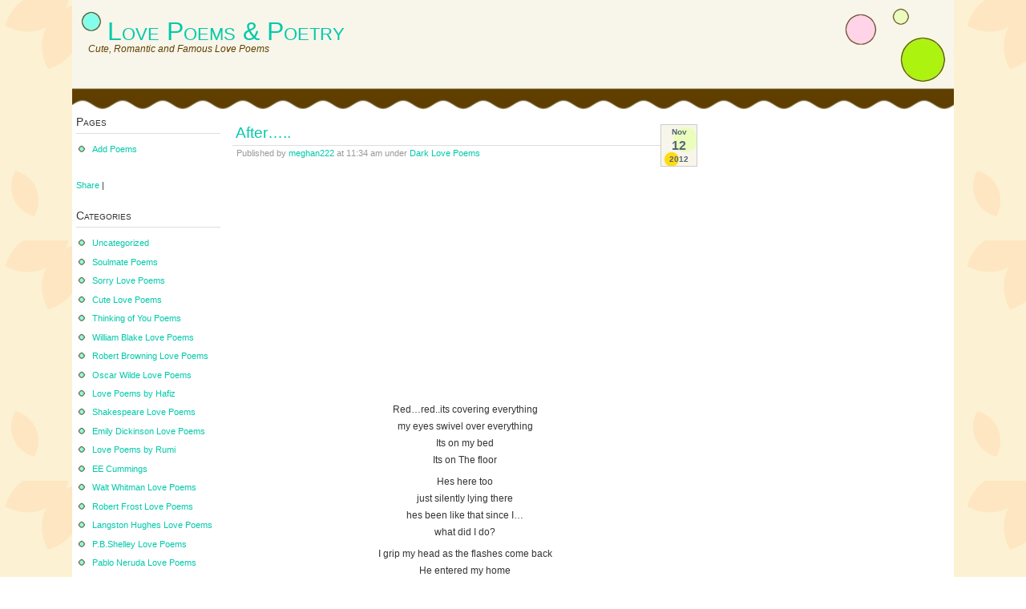

--- FILE ---
content_type: text/html; charset=UTF-8
request_url: https://www.blessedwithlove.com/poem/after
body_size: 9677
content:
<!DOCTYPE html PUBLIC "-//W3C//DTD XHTML 1.0 Transitional//EN" "http://www.w3.org/TR/xhtml1/DTD/xhtml1-transitional.dtd">
<html xmlns="http://www.w3.org/1999/xhtml">
<head profile="http://gmpg.org/xfn/1">
	
	<meta http-equiv="Content-Type" content="text/html; charset=UTF-8" />
	
	<style type="text/css" media="screen">
		@import url( https://www.blessedwithlove.com/wp-content/themes/polka-dots/style.css );

	</style>
	<link rel="alternate" type="application/rss+xml" title="RSS 2.0" href="https://www.blessedwithlove.com/feed" />
	<link rel="alternate" type="text/xml" title="RSS .92" href="https://www.blessedwithlove.com/feed/rss" />
	<link rel="alternate" type="application/atom+xml" title="Atom 0.3" href="https://www.blessedwithlove.com/feed/atom" />

	<link rel="pingback" href="https://www.blessedwithlove.com/xmlrpc.php" />
  
		
		<!-- All in One SEO 4.5.3.1 - aioseo.com -->
		<title>After….. - Love Poems &amp; Poetry</title>
		<meta name="description" content="Red...red..its covering everything my eyes swivel over everything Its on my bed Its on The floor Hes here too just silently lying there hes been like that since I... what did I do? I grip my head as the flashes come back He entered my home Came to my room he attacked first He held" />
		<meta name="robots" content="max-image-preview:large" />
		<link rel="canonical" href="https://www.blessedwithlove.com/poem/after" />
		<meta name="generator" content="All in One SEO (AIOSEO) 4.5.3.1" />
		<meta property="og:locale" content="en_US" />
		<meta property="og:site_name" content="Love Poems &amp; Poetry - Cute, Romantic and Famous Love Poems" />
		<meta property="og:type" content="article" />
		<meta property="og:title" content="After….. - Love Poems &amp; Poetry" />
		<meta property="og:description" content="Red...red..its covering everything my eyes swivel over everything Its on my bed Its on The floor Hes here too just silently lying there hes been like that since I... what did I do? I grip my head as the flashes come back He entered my home Came to my room he attacked first He held" />
		<meta property="og:url" content="https://www.blessedwithlove.com/poem/after" />
		<meta property="article:published_time" content="2012-11-12T11:34:26+00:00" />
		<meta property="article:modified_time" content="2012-11-12T11:34:26+00:00" />
		<meta name="twitter:card" content="summary_large_image" />
		<meta name="twitter:title" content="After….. - Love Poems &amp; Poetry" />
		<meta name="twitter:description" content="Red...red..its covering everything my eyes swivel over everything Its on my bed Its on The floor Hes here too just silently lying there hes been like that since I... what did I do? I grip my head as the flashes come back He entered my home Came to my room he attacked first He held" />
		<script type="application/ld+json" class="aioseo-schema">
			{"@context":"https:\/\/schema.org","@graph":[{"@type":"BlogPosting","@id":"https:\/\/www.blessedwithlove.com\/poem\/after#blogposting","name":"After\u2026.. - Love Poems & Poetry","headline":"After&#8230;..","author":{"@id":"https:\/\/www.blessedwithlove.com\/poem\/author\/meghan222#author"},"publisher":{"@id":"https:\/\/www.blessedwithlove.com\/#organization"},"datePublished":"2012-11-12T11:34:26+00:00","dateModified":"2012-11-12T11:34:26+00:00","inLanguage":"en-US","mainEntityOfPage":{"@id":"https:\/\/www.blessedwithlove.com\/poem\/after#webpage"},"isPartOf":{"@id":"https:\/\/www.blessedwithlove.com\/poem\/after#webpage"},"articleSection":"Dark Love Poems"},{"@type":"BreadcrumbList","@id":"https:\/\/www.blessedwithlove.com\/poem\/after#breadcrumblist","itemListElement":[{"@type":"ListItem","@id":"https:\/\/www.blessedwithlove.com\/#listItem","position":1,"name":"Home"}]},{"@type":"Organization","@id":"https:\/\/www.blessedwithlove.com\/#organization","name":"Love Poems & Poetry","url":"https:\/\/www.blessedwithlove.com\/"},{"@type":"Person","@id":"https:\/\/www.blessedwithlove.com\/poem\/author\/meghan222#author","url":"https:\/\/www.blessedwithlove.com\/poem\/author\/meghan222","name":"meghan222"},{"@type":"WebPage","@id":"https:\/\/www.blessedwithlove.com\/poem\/after#webpage","url":"https:\/\/www.blessedwithlove.com\/poem\/after","name":"After\u2026.. - Love Poems & Poetry","description":"Red...red..its covering everything my eyes swivel over everything Its on my bed Its on The floor Hes here too just silently lying there hes been like that since I... what did I do? I grip my head as the flashes come back He entered my home Came to my room he attacked first He held","inLanguage":"en-US","isPartOf":{"@id":"https:\/\/www.blessedwithlove.com\/#website"},"breadcrumb":{"@id":"https:\/\/www.blessedwithlove.com\/poem\/after#breadcrumblist"},"author":{"@id":"https:\/\/www.blessedwithlove.com\/poem\/author\/meghan222#author"},"creator":{"@id":"https:\/\/www.blessedwithlove.com\/poem\/author\/meghan222#author"},"datePublished":"2012-11-12T11:34:26+00:00","dateModified":"2012-11-12T11:34:26+00:00"},{"@type":"WebSite","@id":"https:\/\/www.blessedwithlove.com\/#website","url":"https:\/\/www.blessedwithlove.com\/","name":"Love Poems & Poetry","description":"Cute, Romantic and Famous Love Poems","inLanguage":"en-US","publisher":{"@id":"https:\/\/www.blessedwithlove.com\/#organization"}}]}
		</script>
		<!-- All in One SEO -->

<link rel="alternate" type="application/rss+xml" title="Love Poems &amp; Poetry &raquo; After&#8230;.. Comments Feed" href="https://www.blessedwithlove.com/poem/after/feed" />
<link rel='stylesheet' id='wp-block-library-css' href='https://www.blessedwithlove.com/wp-includes/css/dist/block-library/style.min.css?ver=7701d134def774e9b8e3077f344b9658' type='text/css' media='all' />
<style id='classic-theme-styles-inline-css' type='text/css'>
/*! This file is auto-generated */
.wp-block-button__link{color:#fff;background-color:#32373c;border-radius:9999px;box-shadow:none;text-decoration:none;padding:calc(.667em + 2px) calc(1.333em + 2px);font-size:1.125em}.wp-block-file__button{background:#32373c;color:#fff;text-decoration:none}
</style>
<style id='global-styles-inline-css' type='text/css'>
body{--wp--preset--color--black: #000000;--wp--preset--color--cyan-bluish-gray: #abb8c3;--wp--preset--color--white: #ffffff;--wp--preset--color--pale-pink: #f78da7;--wp--preset--color--vivid-red: #cf2e2e;--wp--preset--color--luminous-vivid-orange: #ff6900;--wp--preset--color--luminous-vivid-amber: #fcb900;--wp--preset--color--light-green-cyan: #7bdcb5;--wp--preset--color--vivid-green-cyan: #00d084;--wp--preset--color--pale-cyan-blue: #8ed1fc;--wp--preset--color--vivid-cyan-blue: #0693e3;--wp--preset--color--vivid-purple: #9b51e0;--wp--preset--gradient--vivid-cyan-blue-to-vivid-purple: linear-gradient(135deg,rgba(6,147,227,1) 0%,rgb(155,81,224) 100%);--wp--preset--gradient--light-green-cyan-to-vivid-green-cyan: linear-gradient(135deg,rgb(122,220,180) 0%,rgb(0,208,130) 100%);--wp--preset--gradient--luminous-vivid-amber-to-luminous-vivid-orange: linear-gradient(135deg,rgba(252,185,0,1) 0%,rgba(255,105,0,1) 100%);--wp--preset--gradient--luminous-vivid-orange-to-vivid-red: linear-gradient(135deg,rgba(255,105,0,1) 0%,rgb(207,46,46) 100%);--wp--preset--gradient--very-light-gray-to-cyan-bluish-gray: linear-gradient(135deg,rgb(238,238,238) 0%,rgb(169,184,195) 100%);--wp--preset--gradient--cool-to-warm-spectrum: linear-gradient(135deg,rgb(74,234,220) 0%,rgb(151,120,209) 20%,rgb(207,42,186) 40%,rgb(238,44,130) 60%,rgb(251,105,98) 80%,rgb(254,248,76) 100%);--wp--preset--gradient--blush-light-purple: linear-gradient(135deg,rgb(255,206,236) 0%,rgb(152,150,240) 100%);--wp--preset--gradient--blush-bordeaux: linear-gradient(135deg,rgb(254,205,165) 0%,rgb(254,45,45) 50%,rgb(107,0,62) 100%);--wp--preset--gradient--luminous-dusk: linear-gradient(135deg,rgb(255,203,112) 0%,rgb(199,81,192) 50%,rgb(65,88,208) 100%);--wp--preset--gradient--pale-ocean: linear-gradient(135deg,rgb(255,245,203) 0%,rgb(182,227,212) 50%,rgb(51,167,181) 100%);--wp--preset--gradient--electric-grass: linear-gradient(135deg,rgb(202,248,128) 0%,rgb(113,206,126) 100%);--wp--preset--gradient--midnight: linear-gradient(135deg,rgb(2,3,129) 0%,rgb(40,116,252) 100%);--wp--preset--font-size--small: 13px;--wp--preset--font-size--medium: 20px;--wp--preset--font-size--large: 36px;--wp--preset--font-size--x-large: 42px;--wp--preset--spacing--20: 0.44rem;--wp--preset--spacing--30: 0.67rem;--wp--preset--spacing--40: 1rem;--wp--preset--spacing--50: 1.5rem;--wp--preset--spacing--60: 2.25rem;--wp--preset--spacing--70: 3.38rem;--wp--preset--spacing--80: 5.06rem;--wp--preset--shadow--natural: 6px 6px 9px rgba(0, 0, 0, 0.2);--wp--preset--shadow--deep: 12px 12px 50px rgba(0, 0, 0, 0.4);--wp--preset--shadow--sharp: 6px 6px 0px rgba(0, 0, 0, 0.2);--wp--preset--shadow--outlined: 6px 6px 0px -3px rgba(255, 255, 255, 1), 6px 6px rgba(0, 0, 0, 1);--wp--preset--shadow--crisp: 6px 6px 0px rgba(0, 0, 0, 1);}:where(.is-layout-flex){gap: 0.5em;}:where(.is-layout-grid){gap: 0.5em;}body .is-layout-flow > .alignleft{float: left;margin-inline-start: 0;margin-inline-end: 2em;}body .is-layout-flow > .alignright{float: right;margin-inline-start: 2em;margin-inline-end: 0;}body .is-layout-flow > .aligncenter{margin-left: auto !important;margin-right: auto !important;}body .is-layout-constrained > .alignleft{float: left;margin-inline-start: 0;margin-inline-end: 2em;}body .is-layout-constrained > .alignright{float: right;margin-inline-start: 2em;margin-inline-end: 0;}body .is-layout-constrained > .aligncenter{margin-left: auto !important;margin-right: auto !important;}body .is-layout-constrained > :where(:not(.alignleft):not(.alignright):not(.alignfull)){max-width: var(--wp--style--global--content-size);margin-left: auto !important;margin-right: auto !important;}body .is-layout-constrained > .alignwide{max-width: var(--wp--style--global--wide-size);}body .is-layout-flex{display: flex;}body .is-layout-flex{flex-wrap: wrap;align-items: center;}body .is-layout-flex > *{margin: 0;}body .is-layout-grid{display: grid;}body .is-layout-grid > *{margin: 0;}:where(.wp-block-columns.is-layout-flex){gap: 2em;}:where(.wp-block-columns.is-layout-grid){gap: 2em;}:where(.wp-block-post-template.is-layout-flex){gap: 1.25em;}:where(.wp-block-post-template.is-layout-grid){gap: 1.25em;}.has-black-color{color: var(--wp--preset--color--black) !important;}.has-cyan-bluish-gray-color{color: var(--wp--preset--color--cyan-bluish-gray) !important;}.has-white-color{color: var(--wp--preset--color--white) !important;}.has-pale-pink-color{color: var(--wp--preset--color--pale-pink) !important;}.has-vivid-red-color{color: var(--wp--preset--color--vivid-red) !important;}.has-luminous-vivid-orange-color{color: var(--wp--preset--color--luminous-vivid-orange) !important;}.has-luminous-vivid-amber-color{color: var(--wp--preset--color--luminous-vivid-amber) !important;}.has-light-green-cyan-color{color: var(--wp--preset--color--light-green-cyan) !important;}.has-vivid-green-cyan-color{color: var(--wp--preset--color--vivid-green-cyan) !important;}.has-pale-cyan-blue-color{color: var(--wp--preset--color--pale-cyan-blue) !important;}.has-vivid-cyan-blue-color{color: var(--wp--preset--color--vivid-cyan-blue) !important;}.has-vivid-purple-color{color: var(--wp--preset--color--vivid-purple) !important;}.has-black-background-color{background-color: var(--wp--preset--color--black) !important;}.has-cyan-bluish-gray-background-color{background-color: var(--wp--preset--color--cyan-bluish-gray) !important;}.has-white-background-color{background-color: var(--wp--preset--color--white) !important;}.has-pale-pink-background-color{background-color: var(--wp--preset--color--pale-pink) !important;}.has-vivid-red-background-color{background-color: var(--wp--preset--color--vivid-red) !important;}.has-luminous-vivid-orange-background-color{background-color: var(--wp--preset--color--luminous-vivid-orange) !important;}.has-luminous-vivid-amber-background-color{background-color: var(--wp--preset--color--luminous-vivid-amber) !important;}.has-light-green-cyan-background-color{background-color: var(--wp--preset--color--light-green-cyan) !important;}.has-vivid-green-cyan-background-color{background-color: var(--wp--preset--color--vivid-green-cyan) !important;}.has-pale-cyan-blue-background-color{background-color: var(--wp--preset--color--pale-cyan-blue) !important;}.has-vivid-cyan-blue-background-color{background-color: var(--wp--preset--color--vivid-cyan-blue) !important;}.has-vivid-purple-background-color{background-color: var(--wp--preset--color--vivid-purple) !important;}.has-black-border-color{border-color: var(--wp--preset--color--black) !important;}.has-cyan-bluish-gray-border-color{border-color: var(--wp--preset--color--cyan-bluish-gray) !important;}.has-white-border-color{border-color: var(--wp--preset--color--white) !important;}.has-pale-pink-border-color{border-color: var(--wp--preset--color--pale-pink) !important;}.has-vivid-red-border-color{border-color: var(--wp--preset--color--vivid-red) !important;}.has-luminous-vivid-orange-border-color{border-color: var(--wp--preset--color--luminous-vivid-orange) !important;}.has-luminous-vivid-amber-border-color{border-color: var(--wp--preset--color--luminous-vivid-amber) !important;}.has-light-green-cyan-border-color{border-color: var(--wp--preset--color--light-green-cyan) !important;}.has-vivid-green-cyan-border-color{border-color: var(--wp--preset--color--vivid-green-cyan) !important;}.has-pale-cyan-blue-border-color{border-color: var(--wp--preset--color--pale-cyan-blue) !important;}.has-vivid-cyan-blue-border-color{border-color: var(--wp--preset--color--vivid-cyan-blue) !important;}.has-vivid-purple-border-color{border-color: var(--wp--preset--color--vivid-purple) !important;}.has-vivid-cyan-blue-to-vivid-purple-gradient-background{background: var(--wp--preset--gradient--vivid-cyan-blue-to-vivid-purple) !important;}.has-light-green-cyan-to-vivid-green-cyan-gradient-background{background: var(--wp--preset--gradient--light-green-cyan-to-vivid-green-cyan) !important;}.has-luminous-vivid-amber-to-luminous-vivid-orange-gradient-background{background: var(--wp--preset--gradient--luminous-vivid-amber-to-luminous-vivid-orange) !important;}.has-luminous-vivid-orange-to-vivid-red-gradient-background{background: var(--wp--preset--gradient--luminous-vivid-orange-to-vivid-red) !important;}.has-very-light-gray-to-cyan-bluish-gray-gradient-background{background: var(--wp--preset--gradient--very-light-gray-to-cyan-bluish-gray) !important;}.has-cool-to-warm-spectrum-gradient-background{background: var(--wp--preset--gradient--cool-to-warm-spectrum) !important;}.has-blush-light-purple-gradient-background{background: var(--wp--preset--gradient--blush-light-purple) !important;}.has-blush-bordeaux-gradient-background{background: var(--wp--preset--gradient--blush-bordeaux) !important;}.has-luminous-dusk-gradient-background{background: var(--wp--preset--gradient--luminous-dusk) !important;}.has-pale-ocean-gradient-background{background: var(--wp--preset--gradient--pale-ocean) !important;}.has-electric-grass-gradient-background{background: var(--wp--preset--gradient--electric-grass) !important;}.has-midnight-gradient-background{background: var(--wp--preset--gradient--midnight) !important;}.has-small-font-size{font-size: var(--wp--preset--font-size--small) !important;}.has-medium-font-size{font-size: var(--wp--preset--font-size--medium) !important;}.has-large-font-size{font-size: var(--wp--preset--font-size--large) !important;}.has-x-large-font-size{font-size: var(--wp--preset--font-size--x-large) !important;}
.wp-block-navigation a:where(:not(.wp-element-button)){color: inherit;}
:where(.wp-block-post-template.is-layout-flex){gap: 1.25em;}:where(.wp-block-post-template.is-layout-grid){gap: 1.25em;}
:where(.wp-block-columns.is-layout-flex){gap: 2em;}:where(.wp-block-columns.is-layout-grid){gap: 2em;}
.wp-block-pullquote{font-size: 1.5em;line-height: 1.6;}
</style>
<link rel='stylesheet' id='wp-postratings-css' href='https://www.blessedwithlove.com/wp-content/plugins/wp-postratings/css/postratings-css.css?ver=1.91.2' type='text/css' media='all' />
<link rel='stylesheet' id='addthis_all_pages-css' href='https://www.blessedwithlove.com/wp-content/plugins/addthis/frontend/build/addthis_wordpress_public.min.css?ver=7701d134def774e9b8e3077f344b9658' type='text/css' media='all' />
<script type="879ba4704dc8556497e6419b-text/javascript" src="https://www.blessedwithlove.com/wp-includes/js/jquery/jquery.min.js?ver=3.7.1" id="jquery-core-js"></script>
<script type="879ba4704dc8556497e6419b-text/javascript" src="https://www.blessedwithlove.com/wp-includes/js/jquery/jquery-migrate.min.js?ver=3.4.1" id="jquery-migrate-js"></script>
<link rel="https://api.w.org/" href="https://www.blessedwithlove.com/wp-json/" /><link rel="alternate" type="application/json" href="https://www.blessedwithlove.com/wp-json/wp/v2/posts/3551" /><link rel="EditURI" type="application/rsd+xml" title="RSD" href="https://www.blessedwithlove.com/xmlrpc.php?rsd" />

<link rel='shortlink' href='https://www.blessedwithlove.com/?p=3551' />
<link rel="alternate" type="application/json+oembed" href="https://www.blessedwithlove.com/wp-json/oembed/1.0/embed?url=https%3A%2F%2Fwww.blessedwithlove.com%2Fpoem%2Fafter" />
<link rel="alternate" type="text/xml+oembed" href="https://www.blessedwithlove.com/wp-json/oembed/1.0/embed?url=https%3A%2F%2Fwww.blessedwithlove.com%2Fpoem%2Fafter&#038;format=xml" />
<meta name="google-site-verification" content="dcO56TxzLQc0TARLhlVghNy9vwJKXj55lypvgbzzTeM" /><style type="text/css">.recentcomments a{display:inline !important;padding:0 !important;margin:0 !important;}</style><style type="text/css">
  #splash
  {
  background:url(https://www.blessedwithlove.com/wp-content/themes/polka-dots/img/header.jpg) no-repeat center;
  height:140px;
  width:1100px;
}
</style>


<meta data-pso-pv="1.2.1" data-pso-pt="singlePost" data-pso-th="4127f35ec9075ef617c3eeec3d42dccf">	
	<script data-ad-client="ca-pub-2776142838085519" async src="https://pagead2.googlesyndication.com/pagead/js/adsbygoogle.js" type="879ba4704dc8556497e6419b-text/javascript"></script>

</head>
  <body data-rsssl=1>

<div id="splash">
<div id="header">

	<h1><a href="https://www.blessedwithlove.com/" title="Love Poems"> Love Poems & Poetry</a></h1>		
	<div id="desc">Cute, Romantic and Famous Love Poems</div>

</div>

</div>

<script type="879ba4704dc8556497e6419b-text/javascript">
var addthis_share = {
  templates: { twitter: '{{title}}: Poem : {{url}} #love #poems #romance ' }
}
</script>
<div id="main">

		<div id="sidebar_left" class="sidecol">
	<ul>

<li id="pages-2" class="widget widget_pages"><h2 class="widgettitle">Pages</h2>

			<ul>
				<li class="page_item page-item-227"><a href="https://www.blessedwithlove.com/addpoems">Add Poems</a></li>
			</ul>

			</li>
<li id="text-8" class="widget widget_text">			<div class="textwidget"><!-- AddThis Button BEGIN -->
<div class="addthis_toolbox addthis_default_style">
<a href="http://www.addthis.com/bookmark.php?v=250&amp;username=bwlp" class="addthis_button_compact">Share</a>
<span class="addthis_separator">|</span>
<a class="addthis_button_preferred_1"></a>
<a class="addthis_button_preferred_2"></a>
<a class="addthis_button_preferred_3"></a>
<a class="addthis_button_preferred_4"></a>
</div>
<script type="879ba4704dc8556497e6419b-text/javascript">var addthis_config = {"data_track_clickback":true};</script>
<script type="879ba4704dc8556497e6419b-text/javascript" src="https://s7.addthis.com/js/250/addthis_widget.js#username=bwlp"></script>
<!-- AddThis Button END -->
</div>
		</li>
<li id="mycategoryorder-4" class="widget widget_mycategoryorder"><h2 class="widgettitle">Categories</h2>
		<ul>
			<li class="cat-item cat-item-1"><a href="https://www.blessedwithlove.com/poems/uncategorized">Uncategorized</a>
</li>
	<li class="cat-item cat-item-579"><a href="https://www.blessedwithlove.com/poems/soulmate-poems">Soulmate Poems</a>
</li>
	<li class="cat-item cat-item-576"><a href="https://www.blessedwithlove.com/poems/sorry-love-poems">Sorry Love Poems</a>
</li>
	<li class="cat-item cat-item-574"><a href="https://www.blessedwithlove.com/poems/cute">Cute Love Poems</a>
</li>
	<li class="cat-item cat-item-577"><a href="https://www.blessedwithlove.com/poems/thinking-of-you-poems">Thinking of You Poems</a>
</li>
	<li class="cat-item cat-item-451"><a href="https://www.blessedwithlove.com/poems/william-blake">William Blake Love Poems</a>
</li>
	<li class="cat-item cat-item-434"><a href="https://www.blessedwithlove.com/poems/robert-browning">Robert Browning Love Poems</a>
</li>
	<li class="cat-item cat-item-445"><a href="https://www.blessedwithlove.com/poems/oscar-wilde">Oscar Wilde Love Poems</a>
</li>
	<li class="cat-item cat-item-446"><a href="https://www.blessedwithlove.com/poems/hafiz">Love Poems by Hafiz</a>
</li>
	<li class="cat-item cat-item-432"><a href="https://www.blessedwithlove.com/poems/shakespeare-love">Shakespeare Love Poems</a>
</li>
	<li class="cat-item cat-item-447"><a href="https://www.blessedwithlove.com/poems/emily-dickinson">Emily Dickinson Love Poems</a>
</li>
	<li class="cat-item cat-item-433"><a href="https://www.blessedwithlove.com/poems/rumi">Love Poems by Rumi</a>
</li>
	<li class="cat-item cat-item-464"><a href="https://www.blessedwithlove.com/poems/ee-cummings">EE Cummings</a>
</li>
	<li class="cat-item cat-item-462"><a href="https://www.blessedwithlove.com/poems/walt-whitman">Walt Whitman Love Poems</a>
</li>
	<li class="cat-item cat-item-448"><a href="https://www.blessedwithlove.com/poems/robert-frost" title="Collection of Poems related to Love by Robert Frost
Updated April 2020.
">Robert Frost Love Poems</a>
</li>
	<li class="cat-item cat-item-465"><a href="https://www.blessedwithlove.com/poems/langston-hughes">Langston Hughes Love Poems</a>
</li>
	<li class="cat-item cat-item-449"><a href="https://www.blessedwithlove.com/poems/pb-shelley">P.B.Shelley Love Poems</a>
</li>
	<li class="cat-item cat-item-463"><a href="https://www.blessedwithlove.com/poems/pablo-neruda">Pablo Neruda Love Poems</a>
</li>
	<li class="cat-item cat-item-455"><a href="https://www.blessedwithlove.com/poems/sad">Sad Love Poems</a>
<ul class='children'>
	<li class="cat-item cat-item-575"><a href="https://www.blessedwithlove.com/poems/sad/goodbye-poems">Goodbye Poems</a>
</li>
	<li class="cat-item cat-item-578"><a href="https://www.blessedwithlove.com/poems/sad/lost">Lost Love Poems</a>
</li>
	<li class="cat-item cat-item-459"><a href="https://www.blessedwithlove.com/poems/sad/betrayal">Betrayal Poems</a>
</li>
	<li class="cat-item cat-item-468"><a href="https://www.blessedwithlove.com/poems/sad/break-up">Break Up Poems</a>
</li>
	<li class="cat-item cat-item-470"><a href="https://www.blessedwithlove.com/poems/sad/dark-love">Dark Love Poems</a>
</li>
	<li class="cat-item cat-item-471"><a href="https://www.blessedwithlove.com/poems/sad/emo">emo Poems</a>
</li>
</ul>
</li>
	<li class="cat-item cat-item-450"><a href="https://www.blessedwithlove.com/poems/heartbreak">Heartbreak Poems</a>
</li>
	<li class="cat-item cat-item-453"><a href="https://www.blessedwithlove.com/poems/missing-you">Missing you Love Poems</a>
</li>
	<li class="cat-item cat-item-452"><a href="https://www.blessedwithlove.com/poems/forever-love">Forever Love Poems</a>
</li>
	<li class="cat-item cat-item-460"><a href="https://www.blessedwithlove.com/poems/long-distance">Long Distance Love Poems</a>
</li>
	<li class="cat-item cat-item-456"><a href="https://www.blessedwithlove.com/poems/teenage-love">Teenage Love Poems</a>
</li>
	<li class="cat-item cat-item-457"><a href="https://www.blessedwithlove.com/poems/valentines">Valentines Poems</a>
</li>
	<li class="cat-item cat-item-454"><a href="https://www.blessedwithlove.com/poems/love-friendship">Love and Friendship Poems</a>
</li>
	<li class="cat-item cat-item-458"><a href="https://www.blessedwithlove.com/poems/i-love-you">I Love You Poems</a>
</li>
	<li class="cat-item cat-item-466"><a href="https://www.blessedwithlove.com/poems/funny-love">Funny Love Poems</a>
</li>
	<li class="cat-item cat-item-467"><a href="https://www.blessedwithlove.com/poems/cyber-love">Cyber Love Poems</a>
</li>
	<li class="cat-item cat-item-472"><a href="https://www.blessedwithlove.com/poems/short-sweet">Short &amp; Sweet Love Poems</a>
</li>
	<li class="cat-item cat-item-573"><a href="https://www.blessedwithlove.com/poems/for-him">Love Poems for Him</a>
<ul class='children'>
	<li class="cat-item cat-item-469"><a href="https://www.blessedwithlove.com/poems/for-him/boyfriend-love" title="Cute and Sweet love poems remembering and thanking the special boyfriend who makes our life special by being a part of it
Poems of the unconditional love and selfless devotion that they, our boyfriends, give us. The love that can touch a soul and the eyes that can melt a heart;">Love Poems for Boyfriend</a>
</li>
</ul>
</li>
	<li class="cat-item cat-item-473"><a href="https://www.blessedwithlove.com/poems/girlfriend">Love Poems for Your Girlfriend</a>
</li>
	<li class="cat-item cat-item-474"><a href="https://www.blessedwithlove.com/poems/hindi-love">Hindi Love Poems</a>
</li>
		</ul>
		</li>
<li id="text-3" class="widget widget_text">			<div class="textwidget"><a href="https://www.blessedwithlove.com/friendship">Friendship Poems</a>
</div>
		</li>
<li id="post-notification" class="widget post_notification_widget"><h2 class="widgettitle">Subscbibe to new Poems</h2>
<form id="newsletter" method="post" action="https://www.blessedwithlove.com/poem_notification" ><p>Email:<br/> <input type="text" style="direction:ltr; text-align: left" name="addr" size="15" maxlength="50" value=""/> <br/><input type="submit" name="submit" value="Submit" /></p></form></li>

</ul>
</div>

	<div id="content">
	    

	        <div class="post" id="post-3551">

            <p class="date">
            <span class="month">
              Nov            </span>
            <span class="day">
              12            </span>
            <span class="year">
              2012            </span>
          </p>

            <h2 class="title"><a href="https://www.blessedwithlove.com/poem/after" rel="bookmark">After&#8230;..</a></h2>
            <div class="meta">
				      <p>Published by <a href="https://www.blessedwithlove.com/poem/author/meghan222" title="Posts by meghan222" rel="author">meghan222</a> at 11:34 am under <a href="https://www.blessedwithlove.com/poems/sad/dark-love" rel="category tag">Dark Love Poems</a> </p>

			      </div>
			      <div class="entry">
<script async src="//pagead2.googlesyndication.com/pagead/js/adsbygoogle.js" type="879ba4704dc8556497e6419b-text/javascript"></script>
<!-- bwlsdiebar2016 -->
<ins class="adsbygoogle"
     style="display:block"
     data-ad-client="ca-pub-2776142838085519"
     data-ad-slot="4334322961"
     data-ad-format="auto"></ins>
<script type="879ba4704dc8556497e6419b-text/javascript">
(adsbygoogle = window.adsbygoogle || []).push({});
</script>

              <div class="at-above-post addthis_tool" data-url="https://www.blessedwithlove.com/poem/after"></div><p style="text-align: center;">Red&#8230;red..its covering everything<br />
my eyes swivel over everything<br />
Its on my bed<br />
Its on The floor</p>
<p style="text-align: center;">Hes here too<br />
just silently lying there<br />
hes been like that since I&#8230;<br />
what did I do?</p>
<p style="text-align: center;">I grip my head as the flashes come back<br />
He entered my home<br />
Came to my room<br />
he attacked first</p>
<p style="text-align: center;">He held my down<br />
I felt the pain<br />
I was a doll unwound<br />
I could hear every sound</p>
<p style="text-align: center;">When he stopped<br />
I continued to cry<br />
He smiled as<br />
He pulled out his knife</p>
<p style="text-align: center;">I screamed and backed away<br />
But it was too late<br />
he pounced<br />
I bled<br />
I took the knife<br />
and stabbed his forehead</p>
<p style="text-align: center;">The blood came gushing out<br />
my bed began to squish<br />
He lied still<br />
Why hadn&#8217;t I died yet?</p>
<p style="text-align: center;">I touch my cheast<br />
The red is flowing down<br />
my white nightgown sticks<br />
like after its rained</p>
<p style="text-align: center;">After I screamed and cried&#8230;.</p>
<p style="text-align: center;">After&#8230;.</p>
<!-- AddThis Advanced Settings above via filter on the_content --><!-- AddThis Advanced Settings below via filter on the_content --><!-- AddThis Advanced Settings generic via filter on the_content --><!-- AddThis Share Buttons above via filter on the_content --><!-- AddThis Share Buttons below via filter on the_content --><div class="at-below-post addthis_tool" data-url="https://www.blessedwithlove.com/poem/after"></div><!-- AddThis Share Buttons generic via filter on the_content -->              

              <p class="post-tags">
                 <div id="post-ratings-3551" class="post-ratings" itemscope itemtype="https://schema.org/Article" data-nonce="cbd97b7509"><img id="rating_3551_1" src="https://www.blessedwithlove.com/wp-content/plugins/wp-postratings/images/stars_crystal/rating_on.gif" alt="1 Star" title="1 Star" onmouseover="if (!window.__cfRLUnblockHandlers) return false; current_rating(3551, 1, '1 Star');" onmouseout="if (!window.__cfRLUnblockHandlers) return false; ratings_off(3.7, 4, 0);" onclick="if (!window.__cfRLUnblockHandlers) return false; rate_post();" onkeypress="if (!window.__cfRLUnblockHandlers) return false; rate_post();" style="cursor: pointer; border: 0px;" data-cf-modified-879ba4704dc8556497e6419b-="" /><img id="rating_3551_2" src="https://www.blessedwithlove.com/wp-content/plugins/wp-postratings/images/stars_crystal/rating_on.gif" alt="2 Stars" title="2 Stars" onmouseover="if (!window.__cfRLUnblockHandlers) return false; current_rating(3551, 2, '2 Stars');" onmouseout="if (!window.__cfRLUnblockHandlers) return false; ratings_off(3.7, 4, 0);" onclick="if (!window.__cfRLUnblockHandlers) return false; rate_post();" onkeypress="if (!window.__cfRLUnblockHandlers) return false; rate_post();" style="cursor: pointer; border: 0px;" data-cf-modified-879ba4704dc8556497e6419b-="" /><img id="rating_3551_3" src="https://www.blessedwithlove.com/wp-content/plugins/wp-postratings/images/stars_crystal/rating_on.gif" alt="3 Stars" title="3 Stars" onmouseover="if (!window.__cfRLUnblockHandlers) return false; current_rating(3551, 3, '3 Stars');" onmouseout="if (!window.__cfRLUnblockHandlers) return false; ratings_off(3.7, 4, 0);" onclick="if (!window.__cfRLUnblockHandlers) return false; rate_post();" onkeypress="if (!window.__cfRLUnblockHandlers) return false; rate_post();" style="cursor: pointer; border: 0px;" data-cf-modified-879ba4704dc8556497e6419b-="" /><img id="rating_3551_4" src="https://www.blessedwithlove.com/wp-content/plugins/wp-postratings/images/stars_crystal/rating_half.gif" alt="4 Stars" title="4 Stars" onmouseover="if (!window.__cfRLUnblockHandlers) return false; current_rating(3551, 4, '4 Stars');" onmouseout="if (!window.__cfRLUnblockHandlers) return false; ratings_off(3.7, 4, 0);" onclick="if (!window.__cfRLUnblockHandlers) return false; rate_post();" onkeypress="if (!window.__cfRLUnblockHandlers) return false; rate_post();" style="cursor: pointer; border: 0px;" data-cf-modified-879ba4704dc8556497e6419b-="" /><img id="rating_3551_5" src="https://www.blessedwithlove.com/wp-content/plugins/wp-postratings/images/stars_crystal/rating_off.gif" alt="5 Stars" title="5 Stars" onmouseover="if (!window.__cfRLUnblockHandlers) return false; current_rating(3551, 5, '5 Stars');" onmouseout="if (!window.__cfRLUnblockHandlers) return false; ratings_off(3.7, 4, 0);" onclick="if (!window.__cfRLUnblockHandlers) return false; rate_post();" onkeypress="if (!window.__cfRLUnblockHandlers) return false; rate_post();" style="cursor: pointer; border: 0px;" data-cf-modified-879ba4704dc8556497e6419b-="" /> (<strong>3</strong> votes, average: <strong>3.67</strong> out of 5)<br /><span class="post-ratings-text" id="ratings_3551_text"></span><meta itemprop="name" content="After&#8230;.." /><meta itemprop="headline" content="After&#8230;.." /><meta itemprop="description" content="Red...red..its covering everything
my eyes swivel over everything
Its on my bed
Its on The floor
Hes here too
just silently lying there
hes been like that since I...
what did I do?
I grip my h..." /><meta itemprop="datePublished" content="2012-11-12T11:34:26+00:00" /><meta itemprop="dateModified" content="2012-11-12T11:34:26+00:00" /><meta itemprop="url" content="https://www.blessedwithlove.com/poem/after" /><meta itemprop="author" content="meghan222" /><meta itemprop="mainEntityOfPage" content="https://www.blessedwithlove.com/poem/after" /><div style="display: none;" itemprop="publisher" itemscope itemtype="https://schema.org/Organization"><meta itemprop="name" content="Love Poems &amp; Poetry" /><meta itemprop="url" content="https://www.blessedwithlove.com" /><div itemprop="logo" itemscope itemtype="https://schema.org/ImageObject"><meta itemprop="url" content="https://www.blessedwithlove.com/wp-content/themes/polka-dots/img/header.jpg" /></div></div><div style="display: none;" itemprop="aggregateRating" itemscope itemtype="https://schema.org/AggregateRating"><meta itemprop="bestRating" content="5" /><meta itemprop="worstRating" content="1" /><meta itemprop="ratingValue" content="3.67" /><meta itemprop="ratingCount" content="3" /></div></div><div id="post-ratings-3551-loading" class="post-ratings-loading"><img src="https://www.blessedwithlove.com/wp-content/plugins/wp-postratings/images/loading.gif" width="16" height="16" class="post-ratings-image" />Loading...</div>              </p>
      			</div>
            <p class="comments">
              <a href="https://www.blessedwithlove.com/poem/after#respond">No responses yet</a>            </p>
	          
<!-- You can start editing here. -->


   
		<!-- If comments are open, but there are no comments. -->
		
	 <div class="entry">
<p class="posted">
	<a href="https://www.blessedwithlove.com/poem/after/trackback">Trackback URI</a> | 
	<a href="https://www.blessedwithlove.com/poem/after/feed">Comments RSS</a></p>
</div>


<h3 id="respond">Leave a Reply</h3>


<form action="https://www.blessedwithlove.com/wp-comments-post.php" method="post" id="commentform">


<p><input type="text" class="textbox" name="author" id="author" value="" size="22" tabindex="1" />
<label for="author"><small>Name (required)</small></label></p>

<p><input type="text" class="textbox" name="email" id="email" value="" size="22" tabindex="2" />
<label for="email"><small>Mail (hidden) (required)</small></label></p>




<!--<p><small><strong>XHTML:</strong> You can use these tags: &lt;a href=&quot;&quot; title=&quot;&quot;&gt; &lt;abbr title=&quot;&quot;&gt; &lt;acronym title=&quot;&quot;&gt; &lt;b&gt; &lt;blockquote cite=&quot;&quot;&gt; &lt;cite&gt; &lt;code&gt; &lt;del datetime=&quot;&quot;&gt; &lt;em&gt; &lt;i&gt; &lt;q cite=&quot;&quot;&gt; &lt;s&gt; &lt;strike&gt; &lt;strong&gt; </small></p>-->

<p><textarea name="comment" id="comment" cols="100%" rows="10" tabindex="4"></textarea></p>

<p>
  <input name="submit" type="submit" id="submit" tabindex="5" value="Submit Comment" />
<input type="hidden" name="comment_post_ID" value="3551" />
</p>
<p style="display: none;"><input type="hidden" id="akismet_comment_nonce" name="akismet_comment_nonce" value="e0bbb6dbfa" /></p><p style="clear: both;" class="subscribe-to-comments">
			<input type="checkbox" name="subscribe" id="subscribe" value="subscribe" style="width: auto;" />
			<label for="subscribe">Notify me of followup comments via e-mail</label>
			</p><p style="display: none !important;" class="akismet-fields-container" data-prefix="ak_"><label>&#916;<textarea name="ak_hp_textarea" cols="45" rows="8" maxlength="100"></textarea></label><input type="hidden" id="ak_js_1" name="ak_js" value="99"/><script type="879ba4704dc8556497e6419b-text/javascript">document.getElementById( "ak_js_1" ).setAttribute( "value", ( new Date() ).getTime() );</script></p>
</form>

	        </div>

            <p align="center"></p>
	</div>
  	<div id="sidebar" class="sidecol">
	<ul>

  <script async src="https://pagead2.googlesyndication.com/pagead/js/adsbygoogle.js" type="879ba4704dc8556497e6419b-text/javascript"></script>
<!-- vertical letters -->
<ins class="adsbygoogle"
     style="display:block"
     data-ad-client="ca-pub-2776142838085519"
     data-ad-slot="9912923272"
     data-ad-format="auto"
     data-full-width-responsive="true"></ins>
<script type="879ba4704dc8556497e6419b-text/javascript">
     (adsbygoogle = window.adsbygoogle || []).push({});
</script>

<li id="execphp-4" class="widget widget_execphp"><h2 class="widgettitle">Top Poems in this Section</h2>
			<div class="execphpwidget"><ul>
<li>N/A</li>
</ul>
 </div>
		</li>
<!--
Plugin: Custom Meta Widget
Plugin URL: http://shinraholdings.com/plugins/custom-meta-widget/
-->
<li id="custommetawidget-2" class="widget customMetaWidget"><h2 class="widgettitle">Login/Register to post poems</h2>
		<ul>

		<li><a href="https://www.blessedwithlove.com/wp-login.php?action=register">Register</a></li>
					<li><a href="https://www.blessedwithlove.com/wp-login.php">Log in</a></li>
		
		

		
				</ul>

	</li>
<li id="recent-comments-2" class="widget widget_recent_comments"><h2 class="widgettitle">Recent Comments</h2>
<ul id="recentcomments"><li class="recentcomments"><span class="comment-author-link">BeautifulDisaster</span> on <a href="https://www.blessedwithlove.com/poem/unless#comment-206408">Can I depend on you?</a></li><li class="recentcomments"><span class="comment-author-link">Dennis</span> on <a href="https://www.blessedwithlove.com/poem/she-guides-us#comment-194437">She Guides Us</a></li><li class="recentcomments"><span class="comment-author-link">Protocol</span> on <a href="https://www.blessedwithlove.com/poem/true-to-honour#comment-193308">True to Honour</a></li><li class="recentcomments"><span class="comment-author-link">Dennis</span> on <a href="https://www.blessedwithlove.com/poem/unless#comment-192928">Can I depend on you?</a></li><li class="recentcomments"><span class="comment-author-link">pixie</span> on <a href="https://www.blessedwithlove.com/poem/unless#comment-192579">Can I depend on you?</a></li><li class="recentcomments"><span class="comment-author-link">nobody</span> on <a href="https://www.blessedwithlove.com/poem/time-to-be-bold#comment-192576">Time To Be Bold</a></li></ul></li>

</ul>
</div>
<div style="clear:both;"></div>  </div><div id="footer">


	<p><span>
 <a href="https://www.blessedwithlove.com/contact-us" title="Contact">Contact Us  </a>  or Join us at
<a href="https://www.facebook.com/pages/Blessed-With-Love-Poems/140224772671690" title="Facebook"> Facebook</a> or
<a href="https://twitter.com/blessedpoems" title="Follow us at Twitter">Twitter</a> 
 and <a href="https://www.blessedwithlove.com/related-links" title="Related">Related Links</a></span><strong>Love Poems &amp; Poetry</strong> Copyright &copy; 2026 All Rights Reserved.



</p>
</div>
<script data-cfasync="false" type="text/javascript">if (window.addthis_product === undefined) { window.addthis_product = "wpp"; } if (window.wp_product_version === undefined) { window.wp_product_version = "wpp-6.2.6"; } if (window.addthis_share === undefined) { window.addthis_share = {}; } if (window.addthis_config === undefined) { window.addthis_config = {"data_track_clickback":false,"ignore_server_config":true,"ui_atversion":"300"}; } if (window.addthis_layers === undefined) { window.addthis_layers = {}; } if (window.addthis_layers_tools === undefined) { window.addthis_layers_tools = [{"share":{"counts":"none","numPreferredServices":5,"mobile":false,"position":"left","theme":"transparent"},"sharedock":{"counts":"none","numPreferredServices":5,"mobileButtonSize":"large","position":"bottom","theme":"transparent"}}]; } else { window.addthis_layers_tools.push({"share":{"counts":"none","numPreferredServices":5,"mobile":false,"position":"left","theme":"transparent"},"sharedock":{"counts":"none","numPreferredServices":5,"mobileButtonSize":"large","position":"bottom","theme":"transparent"}});  } if (window.addthis_plugin_info === undefined) { window.addthis_plugin_info = {"info_status":"enabled","cms_name":"WordPress","plugin_name":"Share Buttons by AddThis","plugin_version":"6.2.6","plugin_mode":"WordPress","anonymous_profile_id":"wp-b90456d013da2ec3a7f3c814495f9d21","page_info":{"template":"posts","post_type":""},"sharing_enabled_on_post_via_metabox":false}; } 
                    (function() {
                      var first_load_interval_id = setInterval(function () {
                        if (typeof window.addthis !== 'undefined') {
                          window.clearInterval(first_load_interval_id);
                          if (typeof window.addthis_layers !== 'undefined' && Object.getOwnPropertyNames(window.addthis_layers).length > 0) {
                            window.addthis.layers(window.addthis_layers);
                          }
                          if (Array.isArray(window.addthis_layers_tools)) {
                            for (i = 0; i < window.addthis_layers_tools.length; i++) {
                              window.addthis.layers(window.addthis_layers_tools[i]);
                            }
                          }
                        }
                     },1000)
                    }());
                </script> <script data-cfasync="false" type="text/javascript" src="https://s7.addthis.com/js/300/addthis_widget.js#pubid=wp-b90456d013da2ec3a7f3c814495f9d21"></script><script type="879ba4704dc8556497e6419b-text/javascript" id="wp-postratings-js-extra">
/* <![CDATA[ */
var ratingsL10n = {"plugin_url":"https:\/\/www.blessedwithlove.com\/wp-content\/plugins\/wp-postratings","ajax_url":"https:\/\/www.blessedwithlove.com\/wp-admin\/admin-ajax.php","text_wait":"Please rate only 1 item at a time.","image":"stars_crystal","image_ext":"gif","max":"5","show_loading":"1","show_fading":"1","custom":"0"};
var ratings_mouseover_image=new Image();ratings_mouseover_image.src="https://www.blessedwithlove.com/wp-content/plugins/wp-postratings/images/stars_crystal/rating_over.gif";;
/* ]]> */
</script>
<script type="879ba4704dc8556497e6419b-text/javascript" src="https://www.blessedwithlove.com/wp-content/plugins/wp-postratings/js/postratings-js.js?ver=1.91.2" id="wp-postratings-js"></script>
<script defer type="879ba4704dc8556497e6419b-text/javascript" src="https://www.blessedwithlove.com/wp-content/plugins/akismet/_inc/akismet-frontend.js?ver=1728134149" id="akismet-frontend-js"></script>

<script type="879ba4704dc8556497e6419b-text/javascript">
var sc_project=611224; 
var sc_invisible=1; 
var sc_security="75c5db37"; 
</script>
<script type="879ba4704dc8556497e6419b-text/javascript" src="https://www.statcounter.com/counter/counter.js" async></script>
<noscript><div class="statcounter"><a href="https://statcounter.com/"
target="_blank"><img class="statcounter"
src="https://c.statcounter.com/611224/0/75c5db37/1/"
StatCounter"></a></div></noscript>
<!-- End of Statcounter Code -->
<script src="/cdn-cgi/scripts/7d0fa10a/cloudflare-static/rocket-loader.min.js" data-cf-settings="879ba4704dc8556497e6419b-|49" defer></script><script defer src="https://static.cloudflareinsights.com/beacon.min.js/vcd15cbe7772f49c399c6a5babf22c1241717689176015" integrity="sha512-ZpsOmlRQV6y907TI0dKBHq9Md29nnaEIPlkf84rnaERnq6zvWvPUqr2ft8M1aS28oN72PdrCzSjY4U6VaAw1EQ==" data-cf-beacon='{"version":"2024.11.0","token":"985052d621d34a729456d453c41e1669","r":1,"server_timing":{"name":{"cfCacheStatus":true,"cfEdge":true,"cfExtPri":true,"cfL4":true,"cfOrigin":true,"cfSpeedBrain":true},"location_startswith":null}}' crossorigin="anonymous"></script>
</body>
</html>

<!-- Optimized by Speed Booster Pack v4.5.8.1 -->

--- FILE ---
content_type: text/html; charset=utf-8
request_url: https://www.google.com/recaptcha/api2/aframe
body_size: 267
content:
<!DOCTYPE HTML><html><head><meta http-equiv="content-type" content="text/html; charset=UTF-8"></head><body><script nonce="hHv3C7SxTC74HdINVeGoaA">/** Anti-fraud and anti-abuse applications only. See google.com/recaptcha */ try{var clients={'sodar':'https://pagead2.googlesyndication.com/pagead/sodar?'};window.addEventListener("message",function(a){try{if(a.source===window.parent){var b=JSON.parse(a.data);var c=clients[b['id']];if(c){var d=document.createElement('img');d.src=c+b['params']+'&rc='+(localStorage.getItem("rc::a")?sessionStorage.getItem("rc::b"):"");window.document.body.appendChild(d);sessionStorage.setItem("rc::e",parseInt(sessionStorage.getItem("rc::e")||0)+1);localStorage.setItem("rc::h",'1769001985227');}}}catch(b){}});window.parent.postMessage("_grecaptcha_ready", "*");}catch(b){}</script></body></html>